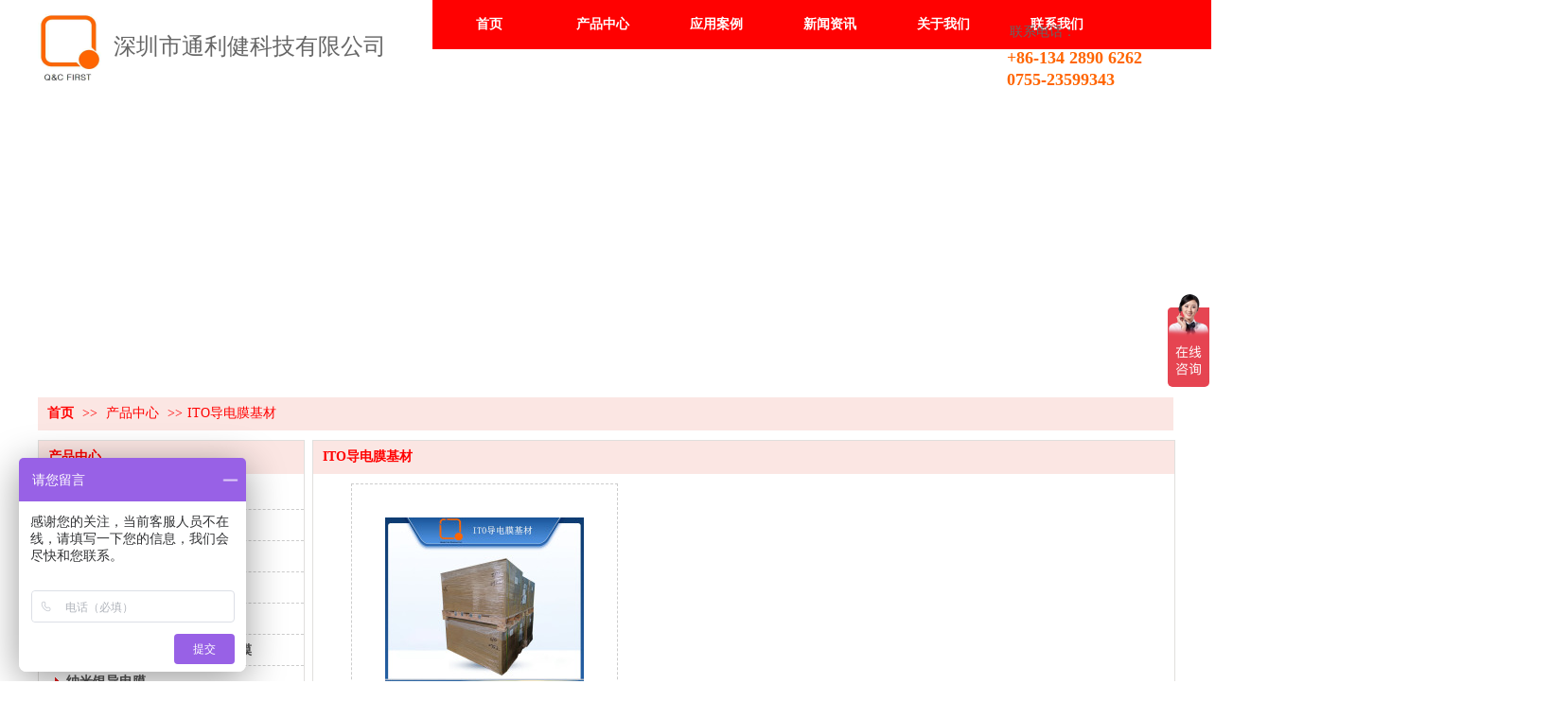

--- FILE ---
content_type: text/html;charset=gbk
request_url: http://www.qcf-film.com/tlj01/products/25014169_7463157_0_1.html
body_size: 13629
content:
<!DOCTYPE html PUBLIC "-//W3C//DTD XHTML 1.0 Transitional//EN" "http://www.w3.org/TR/xhtml1/DTD/xhtml1-transitional.dtd">
<html xmlns="http://www.w3.org/1999/xhtml">
<head>
    <meta http-equiv="x-ua-compatible" content="IE=edge" />
    <meta http-equiv="Content-Type" content="text/html; charset=gbk" />
    <meta name="renderer" content="webkit|ie-comp|ie-stand">
    <meta name="applicable-device" content="pc" />
        <title>ITO导电膜基材_深圳市通利健科技有限公司</title>
    <meta name="keywords" content="ITO导电膜基材,产品中心,深圳市通利健科技有限公司" />
    <meta name="description" content="深圳市通利健科技有限公司 提供 ITO导电膜基材 ,ITO导电膜基材 价格, ITO导电膜基材 参数, 产品中心 ,及 ITO导电膜基材 相关信息." />
    <meta name="author" content="深圳市通利健科技有限公司" />

    
            
                                <script type="text/javascript" src="https://s.dlssyht.cn/plugins/public/js/cookies.js"></script>
            <script src="https://s.dlssyht.cn/plugins/public/js/jquery-1.7.1.min.js"></script>
            
<script type="text/javascript" src="https://s.dlssyht.cn/Language/Zh-cn/Language.js?0115"></script>            
    </head>
<body    data-chid="25014169" data-operate="1" data-bigclassid="10" data-type="10" data-hyid="0" id="webBody"  data-copyid="0" data-copyuserid="1559376">

<div class="wrapper wrapper-1200" id="wrapper">
    
<script type="text/javascript">
    var moduleConfig = {};
</script>
<script type="text/javascript" src="https://s.dlssyht.cn/Language/Zh-cn/Language.js?0115"></script>
<script type="text/javascript">
    var ev123_no_edit = '';
    var websiteUserId = '2148570';
    var user_name = 'tlj01';
    var isTj = '1';
    var websiteUseCopyId = '1328';
    var user_level = 3;
    var agent_id = 20321;
    var channel_type = 10;
    var channel_id = 25014169;
    var userSiteWidth = 1200;
    var is_action = false;
    var isParentWindow = false;
    var rowIds = "185,26,27,16,62";
    var MJsData = {};
    var CURRENCY_SIGN = '￥';
    var tncode_div = null;
    var ALIYUN_OSS_DOMAIN = "https://s.dlssyht.cn/";
    var isTjModelSupportSearchBlankPage = "0";

    var GData = {
        SMAlbumIds   : "",
        SMAlbumSysIds: "",
        docSysIds    : "",
        tabAlertStrMs: "",
        allChId     : "25014169",
        wapDomain    : 'www.qcf-film.com',
        defaultLang    : 'chinese_simplified',
        end          : null,
        BAI_DU_MAP_AK : 'KfNSLxuGpyk9BBYHnSqZsYoKxn7MUGxX',
        customerService: null,
        customerServiceIsNew: 0,
        P_TOKEN_ID: '15'
    };
    var $pTranslateLanguageJson = [{"name":"简体中文","alias":"&#31616;&#20307;&#20013;&#25991;","value":"chinese_simplified"},{"name":"繁体中文","alias":"&#32321;&#20307;&#20013;&#25991;","value":"chinese_traditional"},{"name":"西班牙文","alias":"Espa&#241;a","value":"spanish"},{"name":"阿拉伯文","alias":"&#1593;&#1585;&#1576; .","value":"arabic"},{"name":"英文","alias":"English","value":"english"},{"name":"日文","alias":"&#26085;&#26412;","value":"japanese"},{"name":"法文","alias":"Fran&#231;ais","value":"french"},{"name":"俄文","alias":"&#1056;&#1086;&#1089;&#1089;&#1080;&#1103;","value":"russian"},{"name":"韩文","alias":"&#54620;&#44397;","value":"korean"},{"name":"德文","alias":"Deutschland","value":"deutsch"},{"name":"葡萄牙语","alias":"Portugal","value":"portuguese"},{"name":"波斯语","alias":"&#1662;&#1585;&#1587;&#1740;&#1575;","value":"persian"},{"name":"希腊语","alias":"&#917;&#955;&#955;&#940;&#948;&#945;","value":"greek"},{"name":"土耳其语","alias":"T&#252;rk&#231;e","value":"turkish"},{"name":"泰语","alias":"&#3616;&#3634;&#3625;&#3634;&#3652;&#3607;&#3618;","value":"thai"},{"name":"越南语","alias":"Vi&#7879;t Nam","value":"vietnamese"},{"name":"意大利语","alias":"Italia","value":"italian"},{"name":"马来语","alias":"Malay","value":"malay"},{"name":"荷兰语","alias":"Nederland","value":"dutch"},{"name":"瑞典语","alias":"Sverige","value":"swedish"},{"name":"孟加拉语","alias":"&#2476;&#2494;&#2434;&#2482;&#2494;","value":"bengali"},{"name":"乌尔都语","alias":"&#1575;&#1608;&#1585;&#1583;&#1608;","value":"urdu"},{"name":"斯瓦希里语","alias":"Kiswahili","value":"swahili"},{"name":"匈牙利语","alias":"Magyarorsz&#225;g","value":"hungarian"},{"name":"波兰语","alias":"Polska","value":"polish"},{"name":"罗马尼亚语","alias":"Rom&#226;nia","value":"romanian"},{"name":"挪威语","alias":"Norge","value":"norwegian"},{"name":"丹麦语","alias":"Danmark","value":"danish"},{"name":"芬兰语","alias":"Suomi","value":"finnish"},{"name":"捷克语","alias":"&#268;e&#353;tina","value":"czech"},{"name":"斯洛伐克语","alias":"Slovensko","value":"slovak"},{"name":"克罗地亚语","alias":"Hrvatska","value":"croatian"},{"name":"拉脱维亚语","alias":"Latvija","value":"latvian"},{"name":"爱沙尼亚语","alias":"Eesti","value":"estonian"},{"name":"斯洛文尼亚语","alias":"Slovenija","value":"slovene"},{"name":"立陶宛语","alias":"Lietuva","value":"lithuanian"},{"name":"格鲁吉亚语","alias":"&#4310;&#4317;&#4320;&#4308;&#4310;&#4312;&#4304;world. kgm","value":"georgian"},{"name":"阿尔巴尼亚语","alias":"Shqip&#235;ria","value":"albanian"},{"name":"阿姆哈拉语","alias":"&#4768;&#4638;&#4651;","value":"amharic"},{"name":"阿塞拜疆语","alias":"Azerbaijan","value":"azerbaijani"}];

    if(GData.BAI_DU_MAP_AK){
        sessionStorage.setItem('BAI_DU_MAP_AK', GData.BAI_DU_MAP_AK)
    }
    sessionStorage.setItem('WAP_WEB', 0);

    var is_auto_parts_user = '0';
</script>
                    <link rel="stylesheet" href="https://s.dlssyht.cn/js/ev_popup/skin/skin.min.css?0115" />
<script type="text/javascript" src="https://s.dlssyht.cn/js/ev_popup/ev_popup.min.js?0115"></script>
<script type="text/javascript">
  function createLogin(trespass,userid){
      $.popup({
        type : 5,
        cName : "evPopupOpacity",
        head  : {yes:0},
        shade : {yes : 1, bgColor : '#000', opacity : 0.6, animate : {type : 1 , target : 0.6}, close : false},
        area  : {w:790,h:500},
        con   : {
          src : '/dom/alert_login.php?username=tlj01&trespass='+trespass+'&userid='+userid
        }
      });
  }
</script>
    <script type="text/javascript">
        var websiteHostPreg = /[\w][\w-]*\.(?:com\.cn|net\.cn|org\.cn|tj\.cn|sh\.cn|hn\.cn|com\.au|com\.pg|com\.tw|tw\.cn|com\.sg|com\.mo|co\.uk|co\.nz|co\.ke|fj\.cn|co\.th|co\.cn|jl\.cn|school\.nz|co\.jp|hk\.com|com\.hk|edu\.hk|cn\.com|gd\.cn|hk\.cn|bj\.cn|gx\.cn|bixiaokeji\.cn|com\.my|com|in|im|cm|ca|cn|cx|ch|cl|tw|kr|word|sg|it|itd|co|mo|net|org|gov|auto|poker|blue|green|studio|icu|cc|io|pl|plus|jp|de|biz|info|gold|today|chat|at|company|cool|fund|fans|team|beer|guru|social|run|ae|fit|luxe|video|black|yoga|art|hn|xyz|hk|us|mobi|wang|me|tax|so|top|law|win|vip|ltd|red|ru|nz|love|ac\.cn|gz\.cn|xn--55qw42g|xn--g2xx48c|xn--imr513n|xn--czru2d|xn--otu796d|xn--kput3i|xin|xn--1qqw23a|xn--3ds443g|xn--5tzm5g|city|shop|site|ai|tm|club|fun|online|cyou|space|cloud|world|sale|website|host|show|asia|center|link|gov\.cn|gs\.cn|keyun\.li|name|press|pro|work|tv|fr|kim|group|tech|store|capital|ren|vn|racing|ink|nl|pub|live|my|no|life|zone|one|games|bike|cafe|wiki|design|mba|es|fi|uk|ph|wtf|xn--zfr164b|xn--fiq228c5hs|xn--vhquv|xn--6qq986b3xl|xn--fiqs8s|xn--czr694b|xn--xhq521b|xn--ses554g|xn--hxt814e|xn--55qx5d|xn--io0a7i|xn--rhqv96g|xn--vuq861b|xn--3bst00m)(\/|$)/;
    </script>
    <script type="text/javascript" src="https://s.dlssyht.cn/js/VNew/public.js?0115"></script>
    <script type="text/javascript" src="https://s.dlssyht.cn/plugins/public/js/lightGallery/js/lightgallery-all.min.js?0115"></script>
    <link type="text/css" rel="stylesheet" href="https://s.dlssyht.cn/plugins/public/js/lightGallery/css/lightgallery.min.css?0115" />
    <link type="text/css" rel="stylesheet" href="https://s.dlssyht.cn/plugins/public/js/photoSphereViewer/index.min.css?0115" />

    <link type="text/css" rel="stylesheet" href="https://s.dlssyht.cn/plugins/public/js/imageViewer/viewer.min.css?0115" />
    <script async type="text/javascript" src="https://s.dlssyht.cn/plugins/public/js/imageViewer/viewer.min.js?0115"></script>
        <script type="text/javascript" src="https://s.dlssyht.cn/plugins/public/js/three/index.min.js?0115"></script>

    <script type="text/javascript" src="https://s.dlssyht.cn/plugins/public/js/photoSphereViewer/index.min.js?0115111"></script>
    <script type="text/javascript" src="https://s.dlssyht.cn/js/VNew/tj/jquery.scrollify.min.js?0115"></script>
        <script type="text/javascript" src="https://s.dlssyht.cn/js/VNew/tj/public_fun.js?0115"></script>
<link type="text/css" rel="stylesheet" href="https://s.dlssyht.cn/css/VNew/base.min.css?0115" />
<link type="text/css" rel="stylesheet" href="https://s.dlssyht.cn/css/VNew/animate.min.css?0115" />
<link type="text/css" rel="stylesheet" href="https://s.dlssyht.cn/css/VNew/icon_text/iconfont.min.css?0115" />
<link type="text/css" rel="stylesheet" href="https://s.dlssyht.cn/css/VNew/web_frame.css?0115" />
    <link type="text/css" rel="stylesheet" href="https://s.dlssyht.cn/css/VNew/inner_frame.min.css?0115" />
    <link type="text/css" rel="stylesheet" href="https://s.dlssyht.cn/templates/others24/css/skincolor.css?0115" />
<link type="text/css" rel="stylesheet" href="https://s.dlssyht.cn/templates/others24/css/webskin.css?0115" id="webSkinCss"/>
<link type="text/css" rel="stylesheet" href="https://s.dlssyht.cn/css/VNew/web_style/base_module_style.min.css?0115" />
            <link type="text/css" rel="stylesheet" href="/self_define/TJStyle.php?user_id=2148570&all_ch_id=25014169&channel_id=25014169&mids=97,98&token_id=15&random=1768700962" />
        <script type="text/javascript" src="https://s.dlssyht.cn/plugins/public/js/base64.min.js"></script>
    <script type="text/javascript" src="https://s.dlssyht.cn/plugins/public/js/json2.js"></script>
        <script id="languages_jquery_validationEngine_js" type="text/javascript" charset="gb2312" src="https://s.dlssyht.cn/js/posabsolute-jQuery-Validation-Engine-2c29415/js/languages/jquery.validationEngine-zh_CN.js?0115"></script>
    
                        <script id="chplayer_min_js" type="text/javascript" charset="utf-8" src="https://s.dlssyht.cn/plugins/public/js/chplayer/chplayer.js?0115"></script>
    
    
    <div class="customModuleRow headPublicModuleRow customModuleRowAbsolute "  id="row_16"    data-animated="0" >
        
        
        <div class="customModuleRowInner">
            <div class="CModulePA" style="height:0px;">
                    <div  data-fixed="0" data-fixedx="-1"  id="evMo_0uVpm" class="ev-module-edit"     data-big="1" data-small="5" data-threetype="0" style="width:185px; height:47px; left:1024px; top:50px; z-index:0;">
        <div class="ev-module-text ev-module-edit-box"  id="Mo_0uVpm">
           <p style="font-family:微软雅黑;" class="ev-text-article-1"><strong><span style="color:#ff6500;">+86-134 2890 6262</span></strong></p><p style="font-family:微软雅黑;" class="ev-text-article-1"><strong><span style="color:#ff6500;">0755-23599343<br></span></strong></p>
        </div>
    </div>    <div  data-fixed="0" data-fixedx="-1"  id="evMo_khE7f" class="ev-module-edit"     data-big="1" data-small="4" data-threetype="0" style="width:115px; height:35px; left:1027px; top:25px; z-index:1;">
        <div class="ev-module-text ev-module-edit-box"  id="Mo_khE7f">
           <h4 style="font-family:微软雅黑;" class="ev-text-title-4"><span style="font-size: 14px;">联系电话：</span></h4>
        </div>
    </div>    <div  data-fixed="0" data-fixedx="-1"  id="evMo_FIpu7" class="ev-module-edit"     data-big="2" data-small="1" data-threetype="0" style="width:67px; height:72px; left:0px; top:15px; z-index:2;">
        <div class="ev-module-edit-box "  id="Mo_FIpu7">
            
                <div class="ev-pic ev-pic-1 " >
                    <img   src=""     class="default-img lazy-loading"  data-original-src="https://aimg8.dlssyht.cn/u/2148570/module/simplepicbackground/2148570/3953/7904967_1636015087.png?x-oss-process=image/resize,m_fixed,w_67,h_72,limit_0"  />
                    
                </div>
            
        </div>
    </div>    <div  data-fixed="0" data-fixedx="-1"  id="evMo_qHGy9" class="ev-module-edit"     data-big="1" data-small="3" data-threetype="0" style="width:317px; height:34px; left:80px; top:34px; z-index:3;">
        <div class="ev-module-text ev-module-edit-box"  id="Mo_qHGy9">
           <h3 style="font-family:微软雅黑;" class="ev-text-title-3"><span style="font-size:24px;">深圳市通利健科技有限公司</span></h3>
        </div>
    </div>
            </div>
        </div>
    </div>

<link type="text/css" rel="stylesheet" id="sliding_verification_style_css" href="https://s.dlssyht.cn/plugins/public/js/slidingVerification/sliding_verification_style.css?0115" />
<script type="text/javascript" id="sliding_tn_code_js" src="https://s.dlssyht.cn/plugins/public/js/slidingVerification/sliding_tn_code.js?0115"></script>
<script type="text/javascript">
    
        function userUserLoginInfo() {
        return true;
    }
    </script>
<div class="fullSubNavBox" id="fullSubNavBox">
    
</div>
<div class="headFullXY" id="headFullXY">
    <div style="padding-top:1px; margin-bottom: -1px;"></div>
    
    
        <div class="absoluteModuleWrap" id="absolute_module_wrap" data-attr="l:80,h:0,c:0">
        <div class="absoluteModuleInner" id="absolute_module_inner">
            
                                
        
                        <div class="webNav" id="web_nav"  data-l="p:3,l:417,t:0,w:1200,wt:0"  style="  left: 417px; top: 0px; position:absolute; "  data-fixed="0" data-fixedx="-1"  data-numberflag="1" data-number="6"  data-sublayout="1">
<div class="navInner">
    <div class="nav nav_1000" id="nav" style="width:auto;" >
        <i class="NLeft"></i>
        <i class="NRight"></i>
        <div class="NMainBg"></div>
        <div class="NCenter">
          <dl class="NMain">
                        <dd  class="NItem NFirst"  data-subid="">
                <table class="NItemTable"><tr><td class="NItemL"></td><td class="NItemM">
                <a title="&#39318;&#39029;" href="/" ><span>&#39318;&#39029;</span></a>
                </td><td class="NItemR"></td></tr></table>            </dd>
        	<dd  class="NLine"></dd>
            
                        
                                  <dd class="NItem  NItemCur"  data-subid="">
              
                <table class="NItemTable"><tr>
                    <td class="NItemL"></td>
                    <td class="NItemM"><a href="/tlj01/products/25014169_0_0_1.html"  title="产品中心">
                        <span>产品中心</span>
                    </a></td>
                    <td class="NItemR"></td>
                </tr></table>
                
            </dd>
            <dd class="NLine"></dd>            
                                  <dd class="NItem "  data-subid="">
              
                <table class="NItemTable"><tr>
                    <td class="NItemL"></td>
                    <td class="NItemM"><a href="/tlj01/bk_25057840.html"  title="应用案例">
                        <span>应用案例</span>
                    </a></td>
                    <td class="NItemR"></td>
                </tr></table>
                
            </dd>
            <dd class="NLine"></dd>            
                                  <dd class="NItem "  data-subid="">
              
                <table class="NItemTable"><tr>
                    <td class="NItemL"></td>
                    <td class="NItemM"><a href="/tlj01/vip_doc/25014171_0_0_1.html"  title="新闻资讯">
                        <span>新闻资讯</span>
                    </a></td>
                    <td class="NItemR"></td>
                </tr></table>
                
            </dd>
            <dd class="NLine"></dd>            
                                  <dd class="NItem "  data-subid="">
              
                <table class="NItemTable"><tr>
                    <td class="NItemL"></td>
                    <td class="NItemM"><a href="/tlj01/bk_25014173.html"  title="关于我们">
                        <span>关于我们</span>
                    </a></td>
                    <td class="NItemR"></td>
                </tr></table>
                
            </dd>
            <dd class="NLine"></dd>            
                                  <dd class="NItem "  data-subid="">
              
                <table class="NItemTable"><tr>
                    <td class="NItemL"></td>
                    <td class="NItemM"><a href="/tlj01/bk_25014174.html"  title="联系我们">
                        <span>联系我们</span>
                    </a></td>
                    <td class="NItemR"></td>
                </tr></table>
                
            </dd>
                                    
                    </dl>
      </div>
    </div>
</div>
</div>
                            </div>
</div>
        
    
    <div class="header" id="header"  data-fixed="0" data-fixedx="-1"  >
    <div class="headerInner">
        <div class="headerBg"></div>
        <div class="headerConArea">
            <div class="headerCon" style="height:100px;" ></div>
        </div>
    </div>
    </div>
    

    

        <div class="nav-wrap" id="navWrap">
            </div>
    
    
        </div>

<div class="mainContainer q " id="main_container">


                
    <div class="addContainer q" id="add_container" data-attr="h:0">
        
                

                                                                    <div class="customModuleRow customModuleRowAbsolute customModuleRowFullX"  id="row_185"    data-animated="0" >
        
        
        <div class="customModuleRowInner">
            <div class="CModulePA" style="height:320px;">
                    <div  id="evMo_Hd8UOL" class="ev-module-edit"     data-big="1" data-small="3" data-threetype="0" style="width:150px; height:40px; left:94px; top:189px; z-index:1;">
        <div class="ev-module-text ev-module-edit-box"  id="Mo_Hd8UOL">
           <h3 style="text-align:center;font-family:微软雅黑;" class="ev-text-title-3"><span style="color:#ffffff;">产品中心</span></h3>
        </div>
    </div>    <div  id="evMo_oKZJcl" class="ev-module-edit"     data-big="1" data-small="5" data-threetype="0" style="width:178px; height:30px; left:80px; top:229px; z-index:2;">
        <div class="ev-module-text ev-module-edit-box"  id="Mo_oKZJcl">
           <p style="text-align:center;font-family:微软雅黑;" class="ev-text-article-1"><span style="font-family:Arial;color:#FFFFFF;">PRODUCT CENTER</span></p>
        </div>
    </div>
            </div>
        </div>
    </div>
                                                                <div class="customModuleRow "  id="row_26"  >
                                                <div class="customModuleRowInner">
                            <div class="TitleModule">
                                                                                                                                                                                                                                <div data-width="0"   data-animate-name="slideInDown" data-animate-duration="1.00s" data-animate-delay="0.10s" class="customModule load-animate"  >
                                <div data-width="0"
                                                                                                            class="Mo copyHMo_1559376_2
                                                                        "
                                    data-classname="copyHMo_1559376_2"                                    id="Mo_33"
                                                                    >
                                <table class="MoT"><tbody>
                                    <tr>
                                        <td class="MoTL"></td>
                                        <td class="MoTM"></td>
                                        <td class="MoTR"></td>
                                    </tr>
                                    </tbody></table>
                                <table class="MoHead "><tbody>
                                    <tr>
                                        <td class="MoHeadL"></td>
                                        <td valign="top" class="MoHeadM">
                                            <table class="MoName">
                                                <tbody>
                                                <tr>
                                                    <td valign="top" class="MoNameL"></td>
                                                    <td valign="top" class="MoNameM">
                                                                                                                <strong class="NameTxt">    <span class="ContainerCrumbs">
    <b class="firstFont"><a href="/">&#39318;&#39029;</a></b>
    <em>&gt;&gt;</em>
    <b><a href="/tlj01/products/25014169_0_0_1.html">产品中心</a></b>
    <em>&gt;&gt;</em><b><a href="/tlj01/products/25014169_7463157_0_1.html">ITO导电膜基材</a></b>
    
    
    </span></strong>
                                                                                                            </td>
                                                    <td valign="top" class="MoNameR"></td>
                                                </tr>
                                                </tbody>
                                            </table>
                                            <span class="MoMore">
                                                                                                                    </span>
                                        </td>
                                        <td class="MoHeadR"></td>
                                    </tr>
                                    </tbody></table>

                                
                                <table class="MoB"><tbody>
                                    <tr>
                                        <td class="MoBL"></td>
                                        <td class="MoBM"></td>
                                        <td class="MoBR"></td>
                                    </tr>
                                    </tbody></table>
                                </div>
                                </div>
                                                                                                                                                                                            </div>
                        </div>
                    </div>
                                                                <div class="customModuleRow "  id="row_27"  >
                                                <div class="customModuleRowInner">
                            <div class="CModulePC">
                                                                                                                                <div class="CModulePCLeft PCLeft" data-width="290" style="width:290px;">                                                                                                <div data-width="280"  style="width:280px; " data-animate-name="slideInLeft" data-animate-duration="1.00s" data-animate-delay="0.10s" class="customModule load-animate"  >
                                <div data-width="280"
                                                                        style="width:280px; "                                    class="Mo copyMo_1559376_3
                                                                        "
                                    data-classname="copyMo_1559376_3"                                    id="Mo_34"
                                                                    >
                                <table class="MoT"><tbody>
                                    <tr>
                                        <td class="MoTL"></td>
                                        <td class="MoTM"></td>
                                        <td class="MoTR"></td>
                                    </tr>
                                    </tbody></table>
                                <table class="MoHead "><tbody>
                                    <tr>
                                        <td class="MoHeadL"></td>
                                        <td valign="top" class="MoHeadM">
                                            <table class="MoName">
                                                <tbody>
                                                <tr>
                                                    <td valign="top" class="MoNameL"></td>
                                                    <td valign="top" class="MoNameM">
                                                                                                                <strong class="NameTxt"><a >产品中心</a></strong>
                                                                                                            </td>
                                                    <td valign="top" class="MoNameR"></td>
                                                </tr>
                                                </tbody>
                                            </table>
                                            <span class="MoMore">
                                                                                                                    </span>
                                        </td>
                                        <td class="MoHeadR"></td>
                                    </tr>
                                    </tbody></table>

                                                                <table class="MoBody"><tbody>
                                    <tr>
                                        <td class="MoBodyL"></td>
                                        <td valign="top" class="MoBodyM">
                                            <div data-width="280"  style="width:280px; " class="MoBodyC">
                                                <div class="sidebarLists catalogList">
        <dl class="oneClassList">
           <dt class="oneClassT  oneClassTopen ">
    <div class="oneClassTinner">
        <a   href="/tlj01/products/25014169_7463157_0_1.html">
            <code class=" open "></code>
            <span>
                ITO导电膜基材
            </span>
        </a>
    </div>
</dt><dt class="oneClassT ">
    <div class="oneClassTinner">
        <a   href="/tlj01/products/25014169_7463158_0_1.html">
            <code class=""></code>
            <span>
                导电面保护膜
            </span>
        </a>
    </div>
</dt><dt class="oneClassT ">
    <div class="oneClassTinner">
        <a   href="/tlj01/products/25014169_7463159_0_1.html">
            <code class=""></code>
            <span>
                电磁屏蔽膜（低阻膜）
            </span>
        </a>
    </div>
</dt><dt class="oneClassT ">
    <div class="oneClassTinner">
        <a   href="/tlj01/products/25014169_7463160_0_1.html">
            <code class=""></code>
            <span>
                电容式ITO导电膜
            </span>
        </a>
    </div>
</dt><dt class="oneClassT ">
    <div class="oneClassTinner">
        <a   href="/tlj01/products/25014169_7463161_0_1.html">
            <code class=""></code>
            <span>
                电阻式ITO导电膜
            </span>
        </a>
    </div>
</dt><dt class="oneClassT ">
    <div class="oneClassTinner">
        <a   href="/tlj01/products/25014169_7463162_0_1.html">
            <code class=""></code>
            <span>
                镀铝膜镀钛膜等其他功能性薄膜
            </span>
        </a>
    </div>
</dt><dt class="oneClassT ">
    <div class="oneClassTinner">
        <a   href="/tlj01/products/25014169_7463163_0_1.html">
            <code class=""></code>
            <span>
                纳米银导电膜
            </span>
        </a>
    </div>
</dt><dt class="oneClassT ">
    <div class="oneClassTinner">
        <a   href="/tlj01/products/25014169_7463164_0_1.html">
            <code class=""></code>
            <span>
                调光膜PET基材
            </span>
        </a>
    </div>
</dt><dt class="oneClassT ">
    <div class="oneClassTinner">
        <a   href="/tlj01/products/25014169_7463165_0_1.html">
            <code class=""></code>
            <span>
                液晶手写板用黑白ITO膜
            </span>
        </a>
    </div>
</dt><dt class="oneClassT ">
    <div class="oneClassTinner">
        <a   href="/tlj01/products/25014169_7955628_0_1.html">
            <code class=""></code>
            <span>
                RTP电阻式触摸屏
            </span>
        </a>
    </div>
</dt><dd class="oneClassC "><dl class="twoClassList">    <dt class="twoClassT ">
        <div class="twoClassTinner">
            <a   href="/tlj01/products/25014169_7955628_7955629_1.html">
                <code class=""></code>
                <span>
                    四线电阻屏
                </span>
            </a>
        </div>
    </dt>    <dt class="twoClassT ">
        <div class="twoClassTinner">
            <a   href="/tlj01/products/25014169_7955628_7955646_1.html">
                <code class=""></code>
                <span>
                    五线电阻屏
                </span>
            </a>
        </div>
    </dt></dl></dd>
        </dl>
    </div>
                                                                            </div>
                                </td>
                                <td class="MoBodyR"></td>
                                </tr>
                                </tbody></table>
                                
                                <table class="MoB"><tbody>
                                    <tr>
                                        <td class="MoBL"></td>
                                        <td class="MoBM"></td>
                                        <td class="MoBR"></td>
                                    </tr>
                                    </tbody></table>
                                </div>
                                </div>
                                                                                                                                                                </div>
                                                                                                                                                                <div class="CModulePCLeft PCRight" data-width="920" style="width:920px;">                                                                <div data-width="910"  style="width:910px; " data-animate-name="slideInRight" data-animate-duration="1.00s" data-animate-delay="0.10s" class="customModule load-animate"  >
                                <div data-width="910"
                                                                        style="width:910px; "                                    class="Mo copyMo_1559376_4
                                                                        "
                                    data-classname="copyMo_1559376_4"                                    id="Mo_35"
                                                                    >
                                <table class="MoT"><tbody>
                                    <tr>
                                        <td class="MoTL"></td>
                                        <td class="MoTM"></td>
                                        <td class="MoTR"></td>
                                    </tr>
                                    </tbody></table>
                                <table class="MoHead "><tbody>
                                    <tr>
                                        <td class="MoHeadL"></td>
                                        <td valign="top" class="MoHeadM">
                                            <table class="MoName">
                                                <tbody>
                                                <tr>
                                                    <td valign="top" class="MoNameL"></td>
                                                    <td valign="top" class="MoNameM">
                                                                                                                <strong class="NameTxt"><a >ITO导电膜基材</a></strong>
                                                                                                            </td>
                                                    <td valign="top" class="MoNameR"></td>
                                                </tr>
                                                </tbody>
                                            </table>
                                            <span class="MoMore">
                                                                                                                    </span>
                                        </td>
                                        <td class="MoHeadR"></td>
                                    </tr>
                                    </tbody></table>

                                                                <table class="MoBody"><tbody>
                                    <tr>
                                        <td class="MoBodyL"></td>
                                        <td valign="top" class="MoBodyM">
                                            <div data-width="886"  style="width:886px; " class="MoBodyC">
                                                <div class="pic-text-list-module s-listpage-pic-text-list-3">
        <ul class="q">
                <li>
        <div class="inner">
            
            <a title="ITO导电膜基材" class="pics"   href="/tlj01/products/52543579.html">
                <div class="pic "  style="width:280px; height:280px;" >
                    
                    <table><tr><td>
                        <img src="https://aimg8.dlssyht.cn/u/2148570/product/6191/12380105_1669116734.jpg?x-oss-process=image/resize,m_lfit,w_280,h_210,limit_0" />
                    </td></tr></table>
                </div>
            </a>
            <div class="pic-attr">
                

                <h3 class="pic-title">
                    <a   href="/tlj01/products/52543579.html" title="ITO导电膜基材">ITO导电膜基材</a>
                </h3>
            </div>
        
        </div>
    </li>
        </ul>
    </div>
    <div class="page"><div class="inner"><span class="disabled page-sum">&#20849;&#26377;1&#39029;</span><span class="disabled page-start">&#39318;&#39029;</span><span class="page-prev">&#19978;&#19968;&#39029;</span><strong class="page-noitem">1</strong><span class="page-next">&#19979;&#19968;&#39029;</span><span class="disabled page-end" >&#23614;&#39029;</span></div></div>
                                                                            </div>
                                </td>
                                <td class="MoBodyR"></td>
                                </tr>
                                </tbody></table>
                                
                                <table class="MoB"><tbody>
                                    <tr>
                                        <td class="MoBL"></td>
                                        <td class="MoBM"></td>
                                        <td class="MoBR"></td>
                                    </tr>
                                    </tbody></table>
                                </div>
                                </div>
                                                                                                                                                                </div>
                                                                                                                            </div>
                        </div>
                    </div>
                            
                    
    </div>
</div>

    
<div class="customModuleRow footPublicModuleRow customModuleRowAbsolute "  id="row_62"    data-animated="0" >
        
        
        <div class="customModuleRowInner">
            <div class="CModulePA" style="height:326px;">
                    <div   style="width:93px; height:200px; left:0px; top:41px; z-index:1;" class="customModule  load-animate" data-animate-name="fadeInUp" data-animate-duration="1.00s" data-animate-delay="0.10s"   >
        <div style="width:93px;  height:200px;" class="Mo copyMo_1559376_8" data-classname="copyMo_1559376_8" id="Mo_80">
            
                <table class="MoT">
                    <tbody>
                        <tr>
                            <td class="MoTL"></td>
                            <td class="MoTM"></td>
                            <td class="MoTR"></td>
                        </tr>
                    </tbody>
                </table>
            
                <table class="MoHead">
        <tbody>
            <tr>
                <td class="MoHeadL"></td>
                <td valign="top" class="MoHeadM">
                    <table class="MoName">
                        <tbody>
                            <tr>
                                <td valign="top" class="MoNameL"></td>
                                <td valign="top" class="MoNameM">
                                    <strong class="NameTxt">
                                            <a  href="###">
                                                网站导航
                                            </a>
                                    </strong>
                                </td>
                                <td valign="top" class="MoNameR"></td>
                            </tr>
                        </tbody>
                    </table>
                    <span class="MoMore">
                        <a  href="###">&#26356;&#22810;</a>
                    </span>
                </td>
                <td class="MoHeadR"></td>
            </tr>
        </tbody>
    </table>
                <table class="MoBody">
        <tbody>
            <tr>
                <td class="MoBodyL"></td>
                <td valign="top" class="MoBodyM">
                    <div style="width:93px;  height:153px;" class="MoBodyC">
                        <div id="text_listmodule_62084"     data-move="0" data-axis="0" data-speed="0" data-type="0" class="text-list-module text-list-module-1">
  <ol class="q ">
        <li>
        <div class="inner">
            
            <span class="text-list-a">
              <code></code><a class=""  href="###"   title="网站首页">网站首页</a>
            </span>
        </div>
    </li>    <li>
        <div class="inner">
            
            <span class="text-list-a">
              <code></code><a class=""  href="###"   title="新闻动态">新闻动态</a>
            </span>
        </div>
    </li>    <li>
        <div class="inner">
            
            <span class="text-list-a">
              <code></code><a class=""  href="###"   title="关于我们">关于我们</a>
            </span>
        </div>
    </li>    <li>
        <div class="inner">
            
            <span class="text-list-a">
              <code></code><a class=""  href="###"   title="联系我们">联系我们</a>
            </span>
        </div>
    </li>
  </ol>
</div>

                    </div>
                </td>
                <td class="MoBodyR"></td>
            </tr>
        </tbody>
    </table>
            
                <table class="MoB">
                    <tbody>
                        <tr>
                            <td class="MoBL"></td>
                            <td class="MoBM"></td>
                            <td class="MoBR"></td>
                        </tr>
                    </tbody>
                </table>
            
        </div>
    </div>    <div   style="width:196px; height:187px; left:209px; top:41px; z-index:2;" class="customModule  load-animate" data-animate-name="fadeInUp" data-animate-duration="1.00s" data-animate-delay="0.10s"   >
        <div style="width:196px;  height:187px;" class="Mo copyMo_1559376_8" data-classname="copyMo_1559376_8" id="Mo_79">
            
                <table class="MoT">
                    <tbody>
                        <tr>
                            <td class="MoTL"></td>
                            <td class="MoTM"></td>
                            <td class="MoTR"></td>
                        </tr>
                    </tbody>
                </table>
            
                <table class="MoHead">
        <tbody>
            <tr>
                <td class="MoHeadL"></td>
                <td valign="top" class="MoHeadM">
                    <table class="MoName">
                        <tbody>
                            <tr>
                                <td valign="top" class="MoNameL"></td>
                                <td valign="top" class="MoNameM">
                                    <strong class="NameTxt">
                                            <a  href="###">
                                                产品中心
                                            </a>
                                    </strong>
                                </td>
                                <td valign="top" class="MoNameR"></td>
                            </tr>
                        </tbody>
                    </table>
                    <span class="MoMore">
                        <a  href="###">&#26356;&#22810;</a>
                    </span>
                </td>
                <td class="MoHeadR"></td>
            </tr>
        </tbody>
    </table>
                <table class="MoBody">
        <tbody>
            <tr>
                <td class="MoBodyL"></td>
                <td valign="top" class="MoBodyM">
                    <div style="width:196px;  height:140px;" class="MoBodyC">
                        <div id="text_listmodule_62083"     data-move="0" data-axis="0" data-speed="0" data-type="0" class="text-list-module text-list-module-1">
  <ol class="q ">
        <li>
        <div class="inner">
            
            <span class="text-list-a">
              <code></code><a class=""  href="/tlj01/products/25014169_6910846_0_1.html"   title="ITO透明导电薄膜（ITO Film）">ITO透明导电薄膜（ITO Film）</a>
            </span>
        </div>
    </li>    <li>
        <div class="inner">
            
            <span class="text-list-a">
              <code></code><a class=""  href="/tlj01/products/25014169_6910848_0_1.html"   title="硬化聚酯薄膜（HC PET）">硬化聚酯薄膜（HC PET）</a>
            </span>
        </div>
    </li>    <li>
        <div class="inner">
            
            <span class="text-list-a">
              <code></code><a class=""  href="/tlj01/products/25014169_6910849_0_1.html"   title="聚酯薄膜（PET）">聚酯薄膜（PET）</a>
            </span>
        </div>
    </li>    <li>
        <div class="inner">
            
            <span class="text-list-a">
              <code></code><a class=""  href="/tlj01/products/25014169_6910837_0_1.html"   title="保护膜（Protective Film）">保护膜（Protective Film）</a>
            </span>
        </div>
    </li>
  </ol>
</div>

                    </div>
                </td>
                <td class="MoBodyR"></td>
            </tr>
        </tbody>
    </table>
            
                <table class="MoB">
                    <tbody>
                        <tr>
                            <td class="MoBL"></td>
                            <td class="MoBM"></td>
                            <td class="MoBR"></td>
                        </tr>
                    </tbody>
                </table>
            
        </div>
    </div>    <div   style="width:213px; height:183px; left:520px; top:35px; z-index:10;" class="customModule  load-animate" data-animate-name="fadeInUp" data-animate-duration="1.00s" data-animate-delay="0.10s"   >
        <div style="width:213px;  height:183px;" class="Mo copyMo_1559376_8" data-classname="copyMo_1559376_8" id="Mo_133">
            
                <table class="MoT">
                    <tbody>
                        <tr>
                            <td class="MoTL"></td>
                            <td class="MoTM"></td>
                            <td class="MoTR"></td>
                        </tr>
                    </tbody>
                </table>
            
                <table class="MoHead">
        <tbody>
            <tr>
                <td class="MoHeadL"></td>
                <td valign="top" class="MoHeadM">
                    <table class="MoName">
                        <tbody>
                            <tr>
                                <td valign="top" class="MoNameL"></td>
                                <td valign="top" class="MoNameM">
                                    <strong class="NameTxt">
                                            <a  href="###">
                                                应用案例
                                            </a>
                                    </strong>
                                </td>
                                <td valign="top" class="MoNameR"></td>
                            </tr>
                        </tbody>
                    </table>
                    <span class="MoMore">
                        <a  href="###">&#26356;&#22810;</a>
                    </span>
                </td>
                <td class="MoHeadR"></td>
            </tr>
        </tbody>
    </table>
                <table class="MoBody">
        <tbody>
            <tr>
                <td class="MoBodyL"></td>
                <td valign="top" class="MoBodyM">
                    <div style="width:213px;  height:136px;" class="MoBodyC">
                        <div id="text_listmodule_63169"     data-move="0" data-axis="0" data-speed="0" data-type="0" class="text-list-module text-list-module-1">
  <ol class="q ">
        <li>
        <div class="inner">
            
            <span class="text-list-a">
              <code></code><a class=""  href="/tlj01/vip_doc/21916504.html"   title="显示触控-加热除雾">显示触控-加热除雾</a>
            </span>
        </div>
    </li>    <li>
        <div class="inner">
            
            <span class="text-list-a">
              <code></code><a class=""  href="/tlj01/vip_doc/21916430.html"   title="显示触控-车载导航">显示触控-车载导航</a>
            </span>
        </div>
    </li>    <li>
        <div class="inner">
            
            <span class="text-list-a">
              <code></code><a class=""  href="/tlj01/vip_doc/21916403.html"   title="显示触控-一体机">显示触控-一体机</a>
            </span>
        </div>
    </li>    <li>
        <div class="inner">
            
            <span class="text-list-a">
              <code></code><a class=""  href="/tlj01/vip_doc/21916348.html"   title="显示触控-手术器械消毒机显示屏">显示触控-手术器械消毒机显示屏</a>
            </span>
        </div>
    </li>
  </ol>
</div>

                    </div>
                </td>
                <td class="MoBodyR"></td>
            </tr>
        </tbody>
    </table>
            
                <table class="MoB">
                    <tbody>
                        <tr>
                            <td class="MoBL"></td>
                            <td class="MoBM"></td>
                            <td class="MoBR"></td>
                        </tr>
                    </tbody>
                </table>
            
        </div>
    </div>    <div  id="evMo_7oIh7s" class="ev-module-edit"     data-big="3" data-small="4" data-threetype="0" style="width:24px; height:183px; left:816px; top:35px; z-index:3;">
        <div class="ev-module-edit-box load-animate" data-animate-name="fadeInUp" data-animate-duration="1.00s" data-animate-delay="0.10s" id="Mo_7oIh7s">
            <a href="###" >
                <hr class="ev-line ev-line-4" />
            </a>
        </div>
    </div>    <div  id="evMo_vTt49j" class="ev-module-edit"     data-big="1" data-small="7" data-threetype="0" style="width:504px; height:24px; left:357px; top:291px; z-index:4;">
        <div class="ev-module-text ev-module-edit-box load-animate" data-animate-name="fadeInUp" data-animate-duration="1.00s" data-animate-delay="0.10s" id="Mo_vTt49j">
           <p class="ev-text-article-3" align="right" style="text-align:center;">Copyright  2021,深圳市通利健科技有限公司 版权所有</p>
        </div>
    </div>    <div  id="evMo_9XtGp" class="ev-module-edit"     data-big="1" data-small="6" data-threetype="0" style="width:238px; height:37px; left:962px; top:68px; z-index:5;">
        <div class="ev-module-text ev-module-edit-box"  id="Mo_9XtGp">
           <p style="font-family:微软雅黑;" class="ev-text-article-2"><span style="color: rgb(255, 255, 255); font-size: 22px;">+86-134 2890 6262</span></p>
        </div>
    </div>    <div  id="evMo_PNivf" class="ev-module-edit"     data-big="6" data-small="1" data-threetype="0" style="width:68px; height:47px; left:894px; top:44px; z-index:6;">
        <div class="ev-module-edit-box"  id="Mo_PNivf">
           
               <div class="ev-icon-text"><i class="evIcon evIcon-tel-9" style="font-size: 42px;"><i></i></i></div>
            
        </div>
    </div>    <div  id="evMo_1e4Sn" class="ev-module-edit"     data-big="1" data-small="6" data-threetype="0" style="width:87px; height:24px; left:962px; top:44px; z-index:7;">
        <div class="ev-module-text ev-module-edit-box"  id="Mo_1e4Sn">
           <p style="font-family:微软雅黑;" class="ev-text-article-2"><span style="color: rgb(255, 255, 255); font-size: 14px;">联系电话：</span></p>
        </div>
    </div>    <div  id="evMo_B0DAP" class="ev-module-edit"     data-big="1" data-small="6" data-threetype="0" style="width:255px; height:27px; left:907px; top:114px; z-index:8;">
        <div class="ev-module-text ev-module-edit-box"  id="Mo_B0DAP">
           <p style="font-family:微软雅黑;" class="ev-text-article-2"><font color="#ffffff"><span style="font-size: 14px;">公司邮箱：li_hualin@139.com</span></font></p>
        </div>
    </div>    <div  id="evMo_btojg" class="ev-module-edit"     data-big="1" data-small="6" data-threetype="0" style="width:293px; height:46px; left:907px; top:149px; z-index:9;">
        <div class="ev-module-text ev-module-edit-box"  id="Mo_btojg">
           <p style="font-family:微软雅黑;" class="ev-text-article-2"><span><span style="font-size:14px;"><span style="color: rgb(255, 255, 255); line-height: 1.7;">公司地址：</span><span style="color: rgb(255, 255, 255); line-height: 1.7;">深圳市宝安区福永街道福围社区第二工业区A3号201</span></span></span></p>
        </div>
    </div>
            </div>
        </div>
    </div>

                            <div class="footer" id="footer"    >
            <div class="footerConArea">
                <div class="footerCon">
                                        <div class="copyright" id="copyright">
                        <p>
  <a style="color:#666" target="_blank" rel="noopener" href="http://beian.miit.gov.cn/">备案号： 粤ICP备2021175549号</a>
</p>
                                                    <center id="c2"></center>
                                            </div>
                </div>
            </div>
            <div class="footerBg"></div>
        </div>
    
    <script type="text/javascript">
    $("body").attr('id','webBody');
    wsf.fullRow.countMoPosition();
</script>

        


            <div style="width:100%;line-height:30px;text-align:center;color:#666;" class="ev_zhichi">
                                                    &#25216;&#26415;&#25903;&#25345;：
                <a href="http://凡客科技" rel="nofollow" target="_blank" style="color:#666">凡客科技</a>
                |
                <a href="http://cms.dlszyht.com" target="_blank" style="color:#666">&#31649;&#29702;&#30331;&#24405;</a>
                            </div>
    

    
            <a class="backTop_Z" id="backTop" onclick="backTop();" href="javascript:;" title="返回顶部"></a>
    
<script type="text/javascript">
    window.onscroll=function(){
        var winTop_1=document.documentElement.scrollTop;
        var winTop_2=document.body.scrollTop;
        var winTop;
        (winTop_1>winTop_2)?winTop=winTop_1:winTop=winTop_2;
        if(winTop>0){
            $("#backTop").css({'display':'block'});
        }
        if(winTop == 0){
            $("#backTop").css({'display':'none'});
        }
    }
</script>


<script type="text/javascript">
    var ev_log_userid = '2148570';
    var is_edit='1';
    var channel_id='25014169';
    var hide_qu_ids=[];
    var hide_qu_ids_seted=[];
    var hide_big_qu_ids=[];
    var is_move=0;
</script>
<script src="https://s.dlssyht.cn/plugins/public/js/md5.js"></script>
<script src="https://s.dlssyht.cn/js/site_stats.js?0115" id="SiteStats" data-val="0"></script>


        
	                                                        <script type="text/javascript" src="https://s.dlssyht.cn/js/VNew/pc/self_edit_public.js?0115"></script>
                                <script type="text/javascript" src="https://s.dlssyht.cn/include/self_edit_set.js?0115"></script>
                                    	                <!---第三方客服-->
    	    		<script>
var _hmt = _hmt || [];
(function() {
  var hm = document.createElement("script");
  hm.src = "https://hm.baidu.com/hm.js?f4cb5803953fe907bd5a39d25adf0aca";
  var s = document.getElementsByTagName("script")[0]; 
  s.parentNode.insertBefore(hm, s);
})();
</script>

            <script language="javascript">

	$(function() {
				$("a[href$='#_blank']").attr('target','_blank');
				//$("a[href^='http://']").attr('target','_blank');
		$("a[href$='#_blank']").each(function(){
			var tmp_url=$(this).attr('href').slice(0,-7);
			$(this).attr('href',tmp_url);
		});
		$(".Container_edit").attr('target','_top');

		$(".editor_content_air").find('img').each(function(){
			var that = $(this),
					thatp = that.parents(".editor_content_air").parent();
			if(that.width() > thatp.width()){
				that.wrap('<div style="width:100%; overflow-y:auto;"></div>');
			}
		});

	});
</script>


  <script>
      (function(){
          var bp = document.createElement('script');
          var curProtocol = window.location.protocol.split(':')[0];
          if (curProtocol === 'https') {
              bp.src = 'https://zz.bdstatic.com/linksubmit/push.js';
          }
          else {
              bp.src = 'http://push.zhanzhang.baidu.com/push.js';
          }
          var s = document.getElementsByTagName("script")[0];
          s.parentNode.insertBefore(bp, s);
      })();
  </script>


    
    
    <script type="text/javascript">
        $(function() {
            $("body").on("click", ".fieldTypeUploadFile", function() {
                var id = $(this).data("id");
                if (!id) {
                    return false;
                }

                $.popup({
                            type: 5,
                            head: {"text": $(this).data("name")},
                            area: {w: 600, h: 400},
                            con : {
                                src: "/dom/FormFile.php?username=tlj01&field_id="+ id
                            }
                        });
            });
        });

        function updateFormFieldUploadfile(fieldId, filePath) {
            jQuery("#field_"+ fieldId).validationEngine('hide')
            $("#field_"+ fieldId).css("background-image", "none");
            $("#field_"+ fieldId).val(filePath);
        }
    </script>

    
        
<link href="https://s.dlssyht.cn/css/login_alert.css?0115" rel="stylesheet" type="text/css" />
<div class="alert_bg_color" style="display:none;" id="alertBgColor"></div>
<form action="/dom/action/ajax_denglu.php?username=tlj01"  method="post"  name="myfrom" id="myfrom">
    <input type="hidden" name="wap" value="0">
    <input type="hidden" value="" name="trespass" id="trespass" />
    <input type="hidden" id="loginType" name="login_type" value="0">
    <div class="alert_bg_con" id="alertBgCon">
        <a href="###" class="alert_Close" onclick="close_login_alert()">×</a>
            <div class="nom_login_div" >
            <div class="alert_title">账号登录</div>
            <div class="number_login" style="height:0px">
                            </div>
            <div class="border_div">
                <input name="login_name" id="login_name" onblur="check_name()" type="text" placeholder="您的账号" class="input3" />
            </div>
            <div class="ev_empy"><p id="loginnameError" class="hint"></p></div>
            <div class="border_div">
                <input name="login_pwd" id="login_pwd" onblur="check_pwd()" type="password" autocomplete="off" placeholder="您的密码"  class="input3 input4"/>
            </div>
            <div class="ev_empy"><p id="pwdError" class="hint"></p></div>
            <div class="border_div1">
                <input name="validatecode_1"  id="validateCode_1" type="text" onblur="check_validate_1()" class="input5" placeholder="验证码" />
                <p><a href="javaScript:getVcode5()" class="a-img" title="看不清单机换一张"><img src="/include/captcha/captcha.php" id="vCodesrc_2" name="vCodesrc_2" width="100%" height="100%" /></a></p>
            </div>
            <div class="ev_empy"><p id="validateCodeError_1" class="hint"></p></div>
        </div>
        <div class="wx-code-div" id="wxCodeLogin">
            <div class="iframe-inner"></div>
        </div>
        <div class="login-button-area" id="loginButtonArea">
            <a href="###" class="login_a" onclick="login_alert_submit(this)">登录</a>
            <div class="pwd">
                <a href="/dom/get_password.php?username=tlj01" class="pwd1" >忘记密码</a>
                <a href="/dom/zhuce.php?username=tlj01&trespass=" class="pwd2">立即注册</a>            </div>
            
            <div class="Other_div" id="Other_div1">
                <span><em style="background-color:#f8f8f8;">更多登录方式</em></span>
                <div class="Other_a">
                                                    <a href="javascript:;" class="wx-code-div-back-btn" onclick="change_login(1)" alt="账号密码登录" title="账号密码登录"><img src="https://s.dlssyht.cn/images/wap/login/pc_login.png"></a>
                </div>
            </div>
      
        </div>
    </div>
</form>

<script type="text/javascript">
$(function(){
    var other_Leng = $(".Other_div .Other_a_d").length;
    if (other_Leng == 1){
        $(".Other_div a").css("margin","0 60px");
    }else if (other_Leng == 0){
        $(".Other_div").remove();
    }
})

function pc_login_alert(){
    // getVcode4();
    $("#alertBgColor").show();
    $("#alertBgCon").show();
}

function close_login_alert(){
    $("#alertBgColor").hide();
    $("#alertBgCon").hide();
}
function change_login(states){
    if (states == 1){
        $("#loginType").val(0);
        $("#alertBgCon").css("min-height","480px");
        $(".phone_login_div").hide();
        $(".nom_login_div").show();
        $("#wxCodeLogin").hide();
        $("#loginButtonArea").find(".login_a,.pwd,.phone_qq_btn,.phone_weixin_btn").show().end().find('.wx-code-div-back-btn').css('display','none');
        getVcode5();
    }else if(states == 0){
        $("#loginType").val(1);
        $("#alertBgCon").css("min-height","450px");
        $(".phone_login_div").show();
        $(".nom_login_div").hide();
        $("#wxCodeLogin").hide();
        $("#loginButtonArea").find(".login_a,.pwd,.phone_qq_btn,.phone_weixin_btn").show().end().find('.wx-code-div-back-btn').css('display','none');
         getVcode4();
    }else if(states == 3){
        var wxCodeLogin = $("#wxCodeLogin");
        $("#alertBgCon").css("min-height","450px");
        $(".phone_login_div").hide();
        $(".nom_login_div").hide();
        $("#loginButtonArea").find(".login_a,.pwd,.phone_qq_btn,.phone_weixin_btn").hide().end().find('.wx-code-div-back-btn').css('display','inline-block');
        wxCodeLogin.show();
        if(!wxCodeLogin.data('ifreame')){
            wxCodeLogin.find('.iframe-inner').append('<iframe frameborder="0" src="/dom/pc_wx_login.php?username=tlj01&wap=1&alert=1&url_trespass=' + window.location.href+'"></iframe>');
            wxCodeLogin.data('ifreame',1);
        }
        getVcode5();
    }
}

function check_mobile_alert(){
    var mobile = $.trim($('#mobile_alert').val());
    var mobileErro = $('#mobileError');
    var mobileReg = /^0{0,1}1[3|4|5|7|8]\d{9}$/;
    if (!mobile) {
        mobileErro.css("height","25px");
        mobileErro.html('<span class="error">手机号不能为空！</span>');
        return false;
    } else if(mobileReg.test(mobile)==false){
        mobileErro.css("height","25px");
        mobileErro.html('<span class="error">手机号为11位数字！</span>');
        return false;
    }else{
        mobileErro.css("height","0px");
        mobileErro.html('');
        return true;
    }
}

function check_mobileCode(){
    var mobilecode = $.trim($('#mobilecode').val());
    var mobileCodeError = $('#mobileCodeError');
    if (!mobilecode) {
        mobileCodeError.css("height","25px");
        mobileCodeError.html('<span class="error">短信验证码不能为空！</span>');
        return false;
    }else{
        mobileCodeError.css("height","0px");
        mobileCodeError.html('');
        return true;
    }
}

function check_name(){
    var username = $.trim($('#login_name').val());
    var usernameError = $("#loginnameError");
    var namecheckstr = /^(\w){6,20}$/;
    if (username.length == 0) {
        usernameError.css("height","25px");
        usernameError.html('<span class="error">账号不能为空！</span>');
        return false;
    }else if(namecheckstr.test(username)==false){
        usernameError.css("height","25px");
        usernameError.html('<span class="error">账号为6-20个字符(字母/数字/下划线)！</span>');
        return false;
    }else{
        usernameError.css("height","0px");
        usernameError.html('');
        return true;
    }
}

function check_pwd(){
    var password = $.trim($('#login_pwd').val());
    var pwdError = $("#pwdError");
    var namecheckstr = /^(\w){6,20}$/;
    if (password.length == 0) {
        pwdError.css("height","25px");
        pwdError.html('<span class="error">密码不能为空！</span>');
        return false;
    }else if(namecheckstr.test(password)==false){
        pwdError.css("height","25px");
        pwdError.html('<span class="error">密码为6-20个字符(字母/数字/下划线)！</span>');
        return false
    }else{
        pwdError.css("height","0px");
        pwdError.html('');
        return true;
    }
}

function check_validate(){
    var validatecode = $.trim($('#validateCode').val());
    var validateCodeError = $("#validateCodeError");
    if (validatecode.length == 0) {
        validateCodeError.css("height","25px");
        validateCodeError.html('<span class="error">验证码不能为空！</span>');
        return false;
    }else{
        var return_int = 1;
        var date = new Date();
        var url = "/dom/ajax_captcha.php?ajax=1&captcha="+validatecode+"&t="+date.getTime();
        $.ajaxSetup (
        {
            async: false
        });    
        $.post(url,function(data){  
            if(1 == parseInt(data)){
                return_int = 2;
                validateCodeError.css("height","25px");
                validateCodeError.html('<span class="error">验证码错误！</span>');
            }else{
                validateCodeError.css("height","0px");
                validateCodeError.html('');
            }
        }); 
        if (return_int == 1){
            return true;
        }else{
            return false;
        }
    } 
}

function check_validate_1(){
    var validatecode_1 = $.trim($('#validateCode_1').val());
    var validateCodeError_1 = $("#validateCodeError_1");
    if (validatecode_1.length == 0) {
        validateCodeError_1.css("height","25px");
        validateCodeError_1.html('<span class="error">验证码不能为空！</span>');
        return false;
    }else{
        validateCodeError_1.css("height","0px");
        validateCodeError_1.html('');
        return true;
    } 
}

function getVcode4(){
  var date=new Date();
  document.getElementById("vCodesrc_1").src="/include/captcha/captcha.php?datete="+date.getTime();
}

function getVcode5(){
  var date=new Date();
  document.getElementById("vCodesrc_2").src="/include/captcha/captcha.php?datete="+date.getTime();
}


// 登录提交
function login_alert_submit(obj){
    $(obj).html("登录中...");
    $(obj).attr("disabled",true);

    var loginType = parseInt($.trim($('#loginType').val()));
    var validatecode = '';
    if (!loginType){
        var name_check         = check_name();
        var name_check         = check_pwd();
        var validatecode_check_1 = check_validate_1();
        if (!name_check || !name_check || !validatecode_check_1){
            $(obj).html("登录");
            $(obj).attr("disabled",false);
            return false;
        }
        validatecode = $("#validateCode_1").val();
    } else {
        var mobile_check     = check_mobile_alert();
        var mobilecode_check = check_mobileCode();
        var validatecode_check = check_validate();
        if (!mobile_check || !mobilecode_check){
            $(obj).html("登录");
            $(obj).attr("disabled",false);
            return false;
        }
        validatecode = $("#validateCode").val();
    }
    var url="/dom/action/ajax_denglu.php?username=tlj01";
    var login_name  = $("#login_name").val();
    var login_pwd   = $("#login_pwd").val();
    var mobile      = $("#mobile_alert").val();
    var mobile_code = $("#mobilecode").val();
    var wap         = $("#wap").val();
    var trespass    = $("#trespass").val();
    var loginType   = $("#loginType").val();
    
    $.ajax({
        type: 'POST',
        url: url,
        data:{"login_name":login_name, "login_pwd":login_pwd,"mobile":mobile,"mobile_code":mobile_code,"wap":wap,"trespass":trespass,"login_type":loginType,"validatecode":validatecode},

        dataType: 'json',
        cache: false,
        error: function(){
            alert('网络繁忙，请重试！');
            $(obj).html("登录");
            $(obj).attr("disabled",false);
            return false;
        },
        success:function(data){
            if (data['status'] == 1){
                if (loginType ==1 && data['message'] == '验证码错误！'){
                    getVcode4();
                }
                alert(decodeHtmlEntity(data['message']));
                $(obj).html("登录");
                $(obj).attr("disabled",false);
                return false;
            }else{
                if (data['trespass']){
                    location.href=data['trespass'];
                }else{
                    location.reload();
                }
                
            }
            
        }
    })
}

/* ----------------------发送短信验证码---------------------------*/
// 发送短信
var tncode_div_bbs = false;
function send_mob_code_alert(type,obj){
    var this_ = $('#'+obj);
    if(this_.attr("data-get")=="true"){
        var user_id   = this_.data('userid');
        var mobile    = $.trim($("#mobile_alert").val());
        var mobileReg = /^0{0,1}1[3|4|5|7|8]\d{9}$/;

        if (!check_mobile_alert())  return false;
        // if (!check_validate())  return false;

        if (mobileReg.test(mobile)) {
            if(type && mobile && user_id){
                if(!tncode_div_bbs){
                    tncode.init('get-yzm-but',1);
                    tncode_div_bbs =true;
                }else{
                    tncode.show();
                }
                $TN.onsuccess(function(){
                    this_.attr("data-get","false");
                    this_.html("发送中...");
                    var url = "/dom/ajax_zhuce_code.php?type="+type+"&userid="+user_id+"&mobile="+mobile+"&username="+user_name+'&tn_r='+tncode._mark_offset;
                    $.post(url, function(data){
                        if (data == 1) {
                            showAllzz('此手机号码已绑定，请重新输入');
                            return false;
                        }
                        if(data == 'success'){
                            change_miao(this_);
                        }else{
                            showAllzz("网络繁忙，请稍后重试");
                            this_.html('获取验证码');
                            this_.attr("data-get","true");
                            this_.removeClass("butFalse");
                        }
                    });
                })
            }
        }

    }else{
        return false;
    }
}

function change_miao(obj){
  obj.addClass("butFalse");
  var a = 60;
  var time = setInterval(function(){
    isSendMsg = 1;
  obj.html(a+"秒后可重新获取");
  if(a == 0){
    clearInterval(time);
    obj.html('获取验证码');
    obj.attr("data-get","true");
    obj.removeClass("butFalse");
    var new_html='<span>已向您的手机发送了免费的验证码短信。没有收到？您可以：重新获取验证码</span>';
    $("#mobileCodeError").css("height","45px");
    $("#mobileCodeError").html(new_html);
  }
  a--;
  },1000);
}
</script>

    <img id="pcCountImg" alt="seo" style="width: 0;height: 0; position: absolute;left:-1000px;top: -1000px">
    <img id="countTimeImg" alt="seo" style="width: 0;height: 0; position: absolute;left:-1000px;top: -1000px">
    <script type="text/javascript">
        $(function(){
            $('#pcCountImg').attr('src',"/images/stat.png?username=tlj01&client=pc&url="+encodeURI(window.location.href)+"&t=1768700962&new=1&userid=2148570&uv_id=7c4781a35be84399f3e8e2c840439bed&session_id=jutksjq6h830055va4knufdsre&search_engine_referer=&title="+encodeURI($("title").text()));
            // 访问时长统计1
            setInterval(function(){
                $('#countTimeImg').attr('src', "/images/count_time.png?t="+Math.random()+"&new=1");
            },60000);
        });
    </script>



</div>




<script type="text/javascript">
    $(function(){
        if($('#select2').length){
            var mobile_class = $('#mobile').attr('class');
            $('#select2').change(function(){
                var val =$(this).val();
                if(val != '+86'){
                    $('#mobile').attr('class','text-input validate[required]');
                }else{
                    $('#mobile').attr('class',mobile_class);
                }
            })
        }
        var vs = $(".video-js").attr("style");
        setTimeout(function(){
            $(".video-js").attr("style",$(".video-js").attr("style")+vs);
        },1000)
    })
</script>
</body>


</html>

--- FILE ---
content_type: text/html;charset=gbk
request_url: http://www.qcf-film.com/Public/UserOperate.php
body_size: 433
content:
{"ip":"174","pv":"214"}